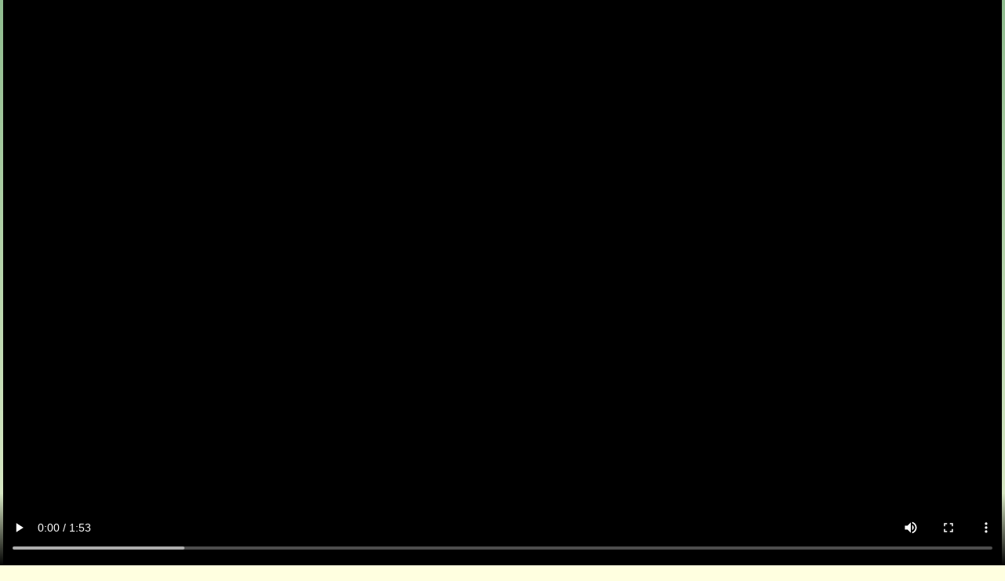

--- FILE ---
content_type: text/html
request_url: http://sv-1819-sylda.de/film.html
body_size: 376
content:
<!doctype html>
<html>
<head>
<meta charset="utf-8">
<title>Schützenverein Sylda 1819 e.V.</title>
<meta name="generator" content="WYSIWYG Web Builder 14 - http://www.wysiwygwebbuilder.com">
<link href="SV2020.css" rel="stylesheet">
<link href="film.css" rel="stylesheet">
</head>
<body>
<div id="space"><br></div>
<div id="container">
<div id="wb_MediaPlayer1" style="position:absolute;left:350px;top:210px;width:292px;height:268px;z-index:0;">
<video src="Video2019.mp4" id="MediaPlayer1" autoplay controls preload="auto">
</video>
</div>
</div>
</body>
</html>

--- FILE ---
content_type: text/css
request_url: http://sv-1819-sylda.de/film.css
body_size: 796
content:
html, body
{
   height: 100%;
}
div#space
{
   width: 1px;
   height: 50%;
   margin-bottom: -500px;
   float:left
}
div#container
{
   width: 1000px;
   height: 1000px;
   margin: 0 auto;
   position: relative;
   clear: left;
}
body
{
   background-color: #FFFFE0;
   background-image: url(images/film_bkgrnd.png);
   background-repeat: repeat-x;
   color: #000000;
   font-family: Arial;
   font-weight: normal;
   font-size: 13px;
   line-height: 1.1875;
   margin: 0;
   padding: 0;
}
#MediaPlayer1
{
   left: 0;
   top: 0;
   width: 100%;
   height: 100%;
}
#wb_MediaPlayer1
{
   overflow: hidden !important;
   position: fixed !important;
   left: 0 !important;
   top: 0 !important;
   width: 100% !important;
   height: 100% !important;
}
